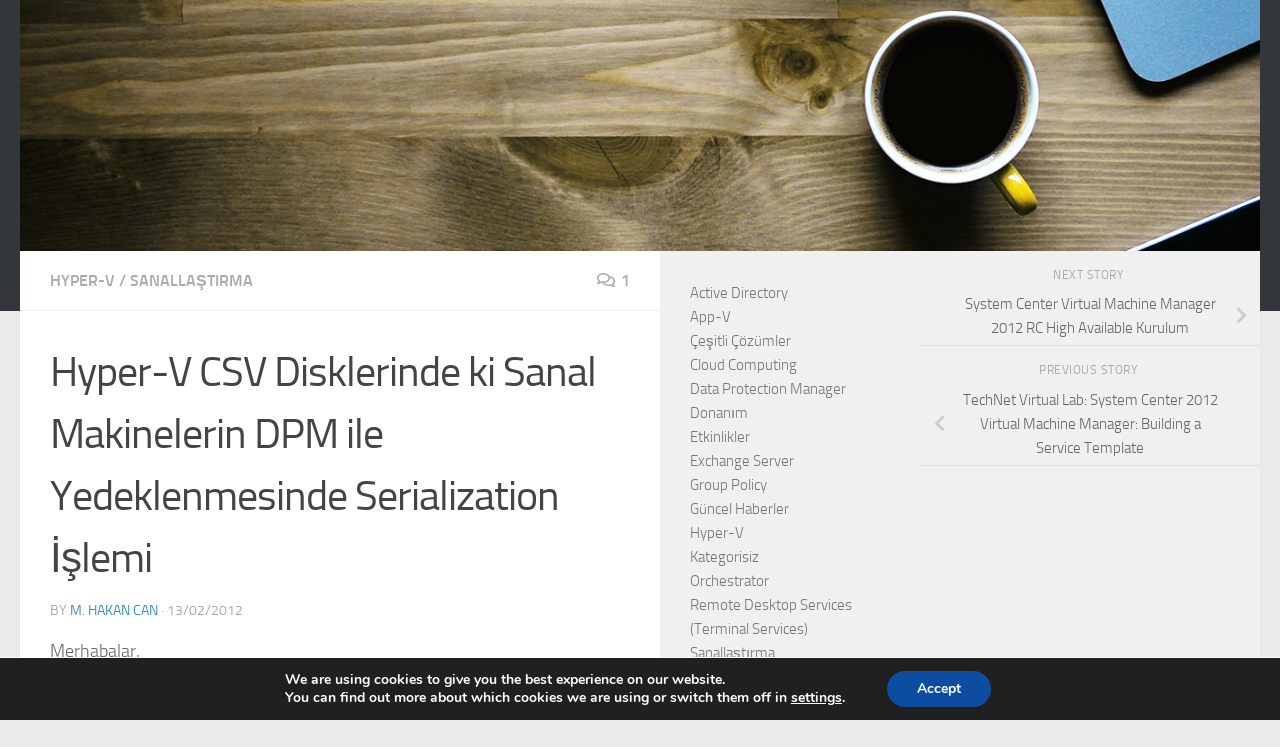

--- FILE ---
content_type: text/css
request_url: https://www.mhakancan.com/wp-content/boost-cache/static/6a325222f4.min.css
body_size: 800
content:
#colorbox,#cboxOverlay,#cboxWrapper{position:absolute;top:0;left:0;z-index:9999;overflow:hidden}#cboxOverlay{position:fixed;width:100%;height:100%}#cboxMiddleLeft,#cboxBottomLeft{clear:left}#cboxContent{position:relative}#cboxLoadedContent{overflow:auto}#cboxTitle{margin:0}#cboxLoadingOverlay,#cboxLoadingGraphic{position:absolute;top:0;left:0;width:100%;height:100%}#cboxPrevious,#cboxNext,#cboxClose,#cboxSlideshow{cursor:pointer}.cboxPhoto{float:left;margin:auto;border:0;display:block;max-width:none}.cboxIframe{width:100%;height:100%;display:block;border:0}#colorbox,#cboxContent,#cboxLoadedContent{box-sizing:content-box;-moz-box-sizing:content-box;-webkit-box-sizing:content-box}#cboxOverlay{background:#fff}#cboxTopLeft{width:25px;height:25px;background:url(/wp-content/plugins/lightbox-plus/css/shadowed/images/border1.png) no-repeat 0 0}#cboxTopCenter{height:25px;background:url(/wp-content/plugins/lightbox-plus/css/shadowed/images/border1.png) repeat-x 0 -50px}#cboxTopRight{width:25px;height:25px;background:url(/wp-content/plugins/lightbox-plus/css/shadowed/images/border1.png) no-repeat -25px 0}#cboxBottomLeft{width:25px;height:25px;background:url(/wp-content/plugins/lightbox-plus/css/shadowed/images/border1.png) no-repeat 0 -25px}#cboxBottomCenter{height:25px;background:url(/wp-content/plugins/lightbox-plus/css/shadowed/images/border1.png) repeat-x 0 -75px}#cboxBottomRight{width:25px;height:25px;background:url(/wp-content/plugins/lightbox-plus/css/shadowed/images/border1.png) no-repeat -25px -25px}#cboxMiddleLeft{width:25px;background:url(/wp-content/plugins/lightbox-plus/css/shadowed/images/border2.png) repeat-y 0 0}#cboxMiddleRight{width:25px;background:url(/wp-content/plugins/lightbox-plus/css/shadowed/images/border2.png) repeat-y -25px 0}#cboxContent{background:#fff;overflow:hidden}.cboxIframe{background:#fff}#cboxError{padding:50px;border:1px solid #ccc}#cboxLoadedContent{margin-bottom:20px}#cboxTitle{position:absolute;bottom:0;left:0;text-align:center;width:100%;color:#999}#cboxCurrent{position:absolute;bottom:0;left:100px;color:#999}#cboxPrevious,#cboxNext,#cboxSlideshow,#cboxClose{border:0;padding:0;margin:0;overflow:visible;width:auto;background:0}#cboxPrevious:active,#cboxNext:active,#cboxSlideshow:active,#cboxClose:active{outline:0}#cboxSlideshow{position:absolute;bottom:0;right:42px;color:#444}#cboxPrevious{position:absolute;bottom:0;left:0;color:#444}#cboxNext{position:absolute;bottom:0;left:63px;color:#444}#cboxLoadingOverlay{background:#fff url(/wp-content/plugins/lightbox-plus/css/shadowed/images/loading.gif) no-repeat 5px 5px}#cboxClose{position:absolute;bottom:0;right:0;display:block;color:#444}.cboxIE #cboxTopLeft,.cboxIE #cboxTopCenter,.cboxIE #cboxTopRight,.cboxIE #cboxBottomLeft,.cboxIE #cboxBottomCenter,.cboxIE #cboxBottomRight,.cboxIE #cboxMiddleLeft,.cboxIE #cboxMiddleRight{filter:progid:DXImageTransform.Microsoft.gradient(startColorstr=#00FFFFFF,endColorstr=#00FFFFFF)}.cboxIE6 #cboxTopLeft{background:url(/wp-content/plugins/lightbox-plus/css/shadowed/images/ie6/borderTopLeft.png)}.cboxIE6 #cboxTopCenter{background:url(/wp-content/plugins/lightbox-plus/css/shadowed/images/ie6/borderTopCenter.png)}.cboxIE6 #cboxTopRight{background:url(/wp-content/plugins/lightbox-plus/css/shadowed/images/ie6/borderTopRight.png)}.cboxIE6 #cboxBottomLeft{background:url(/wp-content/plugins/lightbox-plus/css/shadowed/images/ie6/borderBottomLeft.png)}.cboxIE6 #cboxBottomCenter{background:url(/wp-content/plugins/lightbox-plus/css/shadowed/images/ie6/borderBottomCenter.png)}.cboxIE6 #cboxBottomRight{background:url(/wp-content/plugins/lightbox-plus/css/shadowed/images/ie6/borderBottomRight.png)}.cboxIE6 #cboxMiddleLeft{background:url(/wp-content/plugins/lightbox-plus/css/shadowed/images/ie6/borderMiddleLeft.png)}.cboxIE6 #cboxMiddleRight{background:url(/wp-content/plugins/lightbox-plus/css/shadowed/images/ie6/borderMiddleRight.png)}.cboxIE6 #cboxTopLeft,.cboxIE6 #cboxTopCenter,.cboxIE6 #cboxTopRight,.cboxIE6 #cboxBottomLeft,.cboxIE6 #cboxBottomCenter,.cboxIE6 #cboxBottomRight,.cboxIE6 #cboxMiddleLeft,.cboxIE6 #cboxMiddleRight{_behavior:expression(this.src = this.src ? this.src:this.currentStyle.backgroundImage.split('"')[1],this.style.background = "none",this.style.filter = "progid:DXImageTransform.Microsoft.AlphaImageLoader(src="/wp-content/plugins/lightbox-plus/css/shadowed/+this.src+", sizingMethod='scale')")}